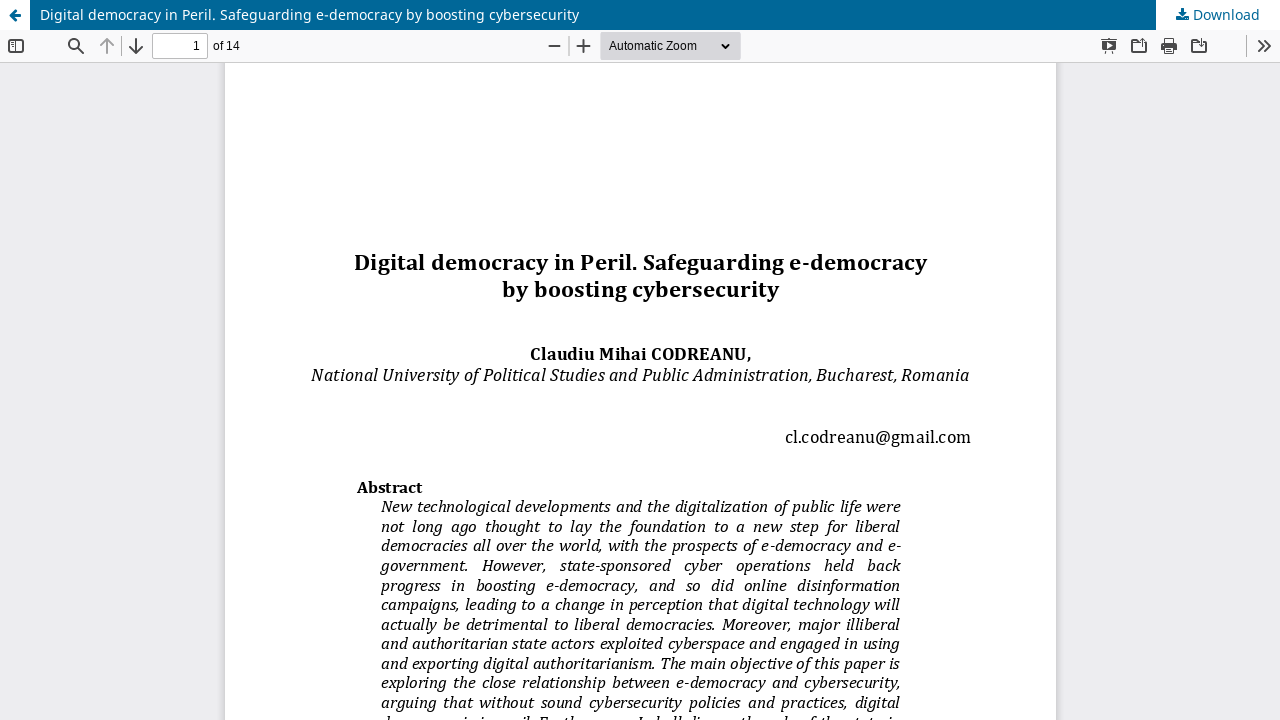

--- FILE ---
content_type: text/html; charset=utf-8
request_url: https://scrd.eu/index.php/scic/article/view/387/352
body_size: 891
content:
<!DOCTYPE html>
<html lang="en" xml:lang="en">
<head>
	<meta http-equiv="Content-Type" content="text/html; charset=utf-8" />
	<meta name="viewport" content="width=device-width, initial-scale=1.0" />
	<title>View of Digital democracy in Peril. Safeguarding e-democracy by boosting cybersecurity</title>

	
<link rel="icon" href="https://scrd.eu/public/journals/3/favicon_en.png" />
<meta name="generator" content="Open Journal Systems 3.4.0.9" />
	<link rel="stylesheet" href="https://scrd.eu/index.php/scic/$$$call$$$/page/page/css?name=stylesheet" type="text/css" /><link rel="stylesheet" href="https://scrd.eu/index.php/scic/$$$call$$$/page/page/css?name=font" type="text/css" /><link rel="stylesheet" href="https://scrd.eu/lib/pkp/styles/fontawesome/fontawesome.css?v=3.4.0.9" type="text/css" />
	<script src="https://scrd.eu/lib/pkp/lib/vendor/components/jquery/jquery.min.js?v=3.4.0.9" type="text/javascript"></script><script src="https://scrd.eu/lib/pkp/lib/vendor/components/jqueryui/jquery-ui.min.js?v=3.4.0.9" type="text/javascript"></script><script src="https://scrd.eu/plugins/themes/default/js/lib/popper/popper.js?v=3.4.0.9" type="text/javascript"></script><script src="https://scrd.eu/plugins/themes/default/js/lib/bootstrap/util.js?v=3.4.0.9" type="text/javascript"></script><script src="https://scrd.eu/plugins/themes/default/js/lib/bootstrap/dropdown.js?v=3.4.0.9" type="text/javascript"></script><script src="https://scrd.eu/plugins/themes/default/js/main.js?v=3.4.0.9" type="text/javascript"></script>
</head>
<body class="pkp_page_article pkp_op_view">

		<header class="header_view">

		<a href="https://scrd.eu/index.php/scic/article/view/387" class="return">
			<span class="pkp_screen_reader">
									Return to Article Details
							</span>
		</a>

		<a href="https://scrd.eu/index.php/scic/article/view/387" class="title">
			Digital democracy in Peril. Safeguarding e-democracy by boosting cybersecurity
		</a>

		<a href="https://scrd.eu/index.php/scic/article/download/387/352/614" class="download" download>
			<span class="label">
				Download
			</span>
			<span class="pkp_screen_reader">
				Download PDF
			</span>
		</a>

	</header>

	<script type="text/javascript">
		// Creating iframe's src in JS instead of Smarty so that EZProxy-using sites can find our domain in $pdfUrl and do their rewrites on it.
		$(document).ready(function() {
			var urlBase = "https://scrd.eu/plugins/generic/pdfJsViewer/pdf.js/web/viewer.html?file=";
			var pdfUrl = "https://scrd.eu/index.php/scic/article/download/387/352/614";
			$("#pdfCanvasContainer > iframe").attr("src", urlBase + encodeURIComponent(pdfUrl));
		});
	</script>

	<div id="pdfCanvasContainer" class="galley_view">
				<iframe src="" width="100%" height="100%" style="min-height: 500px;" title=".pdf of Digital democracy in Peril. Safeguarding e-democracy by boosting cybersecurity" allow="fullscreen" webkitallowfullscreen="webkitallowfullscreen"></iframe>
	</div>
	
</body>
</html>
